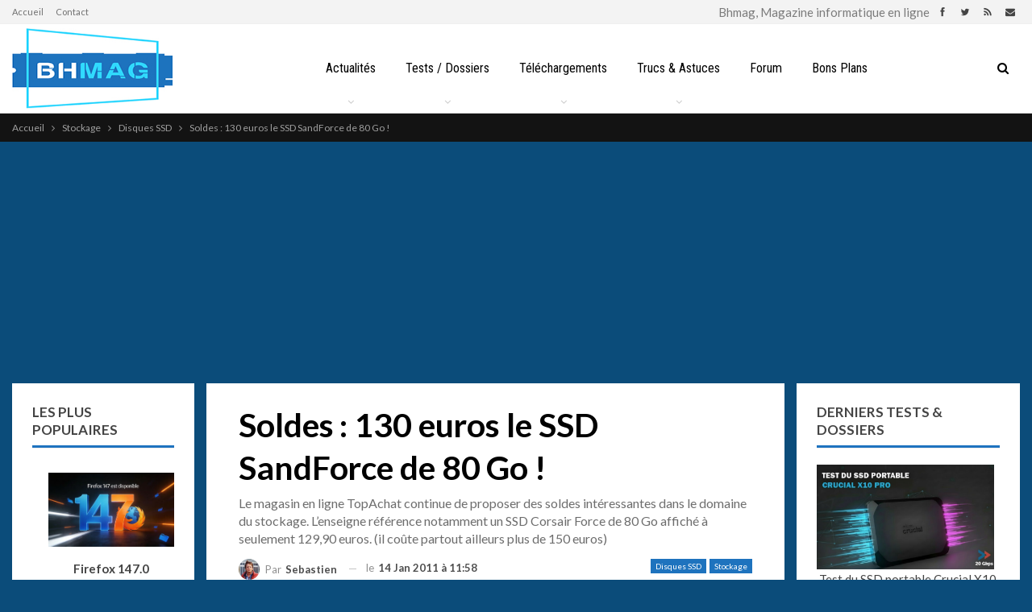

--- FILE ---
content_type: text/html; charset=utf-8
request_url: https://www.google.com/recaptcha/api2/aframe
body_size: 267
content:
<!DOCTYPE HTML><html><head><meta http-equiv="content-type" content="text/html; charset=UTF-8"></head><body><script nonce="6eyTu-LNEqEfpU8K0mGf9Q">/** Anti-fraud and anti-abuse applications only. See google.com/recaptcha */ try{var clients={'sodar':'https://pagead2.googlesyndication.com/pagead/sodar?'};window.addEventListener("message",function(a){try{if(a.source===window.parent){var b=JSON.parse(a.data);var c=clients[b['id']];if(c){var d=document.createElement('img');d.src=c+b['params']+'&rc='+(localStorage.getItem("rc::a")?sessionStorage.getItem("rc::b"):"");window.document.body.appendChild(d);sessionStorage.setItem("rc::e",parseInt(sessionStorage.getItem("rc::e")||0)+1);localStorage.setItem("rc::h",'1768808650493');}}}catch(b){}});window.parent.postMessage("_grecaptcha_ready", "*");}catch(b){}</script></body></html>